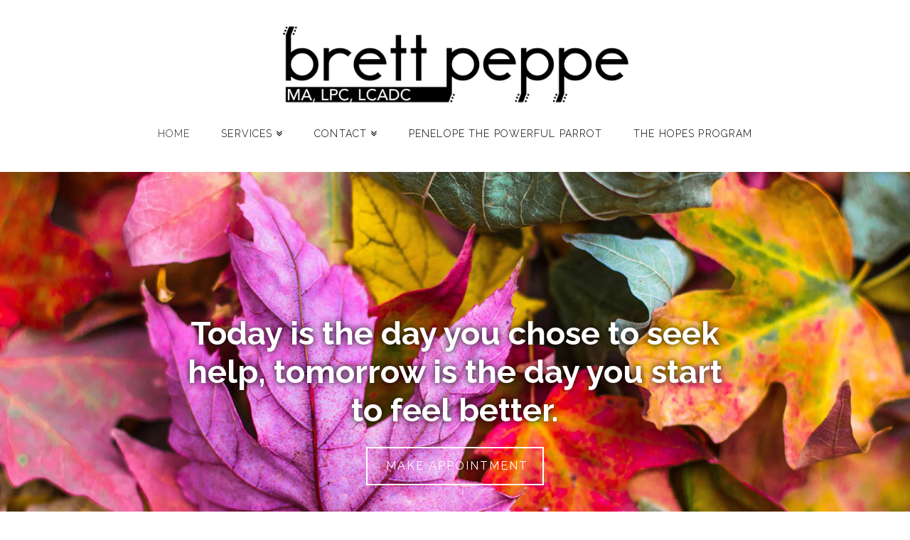

--- FILE ---
content_type: text/html; charset=UTF-8
request_url: https://bp-therapy.com/
body_size: 7855
content:
<!DOCTYPE html> <!--[if IE 9]><html class="no-js ie9" lang="en-US"><![endif]--> <!--[if gt IE 9]><!--><html class="no-js" lang="en-US"><!--<![endif]--><head><meta charset="UTF-8"><meta name="viewport" content="width=device-width, initial-scale=1.0"><title>Brett Peppe, MA, LPC, LCADC | Therapy Services</title><link rel="shortcut icon" href="//bp-therapy.com/wp-content/uploads/sites/292/2020/04/BPLogo-512px.png"><link rel="apple-touch-icon-precomposed" href="//counselingwebsite.design/wp-content/uploads/sites/3/2016/11/apple-icon-152x152.png"><meta name="msapplication-TileColor" content="#ffffff"><meta name="msapplication-TileImage" content="//counselingwebsite.design/wp-content/uploads/sites/3/2016/11/ms-icon-144x144.png"><meta name="description" content="Brett Peppe provides telehealth counseling services for individuals, couples, and families living in New Jersey. Receive a free consultation today." /><meta property="og:image" content="https://bp-therapy.com/wp-content/uploads/sites/292/2020/04/cropped-1250-Brett-Peppe-8.png" /><meta property="og:image:width" content="1238" /><meta property="og:image:height" content="650" /><meta property="og:locale" content="en_US" /><meta property="og:type" content="website" /><meta property="og:title" content="Brett Peppe, MA, LPC, LCADC | Therapy Services" /><meta property="og:description" content="Brett Peppe provides telehealth counseling services for individuals, couples, and families living in New Jersey. Receive a free consultation today." /><meta property="og:url" content="https://bp-therapy.com" /><meta property="og:site_name" content="Brett Peppe, MA, LPC, LCADC" /><link rel="canonical" href="https://bp-therapy.com" /> <script type="application/ld+json">{"@context":"https://schema.org","@type":"WebSite","url":"https://bp-therapy.com/","name":"Brett Peppe, MA, LPC, LCADC","potentialAction":{"@type":"SearchAction","target":"https://bp-therapy.com/search/{search_term_string}/","query-input":"required name=search_term_string"}}</script> <script type="application/ld+json">{"@context":"https://schema.org","@type":"Organization","url":"https://bp-therapy.com/","name":"Brett Peppe, MA, LPC, LCADC"}</script> <link rel='dns-prefetch' href='//fonts.googleapis.com' /><link rel='stylesheet' id='wp-block-library-css' href='https://bp-therapy.com/wp-includes/css/dist/block-library/style.min.css' type='text/css' media='all' /><link rel='stylesheet' id='x-stack-css' href='https://bp-therapy.com/wp-content/themes/x/framework/css/dist/site/stacks/icon.css' type='text/css' media='all' /> <script type='text/javascript' src='https://bp-therapy.com/wp-includes/js/jquery/jquery.js' id='jquery-core-js'></script> <script type='text/javascript' src='https://bp-therapy.com/wp-content/themes/x/framework/js/dist/site/x-head.min.js' id='x-site-head-js'></script> <script type='text/javascript' src='https://bp-therapy.com/wp-content/plugins/cornerstone/assets/dist/js/site/cs-head.min.js' id='cornerstone-site-head-js'></script> <script type='text/javascript' id='wbcr_clearfy-css-lazy-load-js-extra'>/* <![CDATA[ */ var wbcr_clearfy_async_links = {"wbcr_clearfy-google-fonts":"\/\/fonts.googleapis.com\/css?family=Raleway:400,400italic,700,700italic,200,300&subset=latin,latin-ext"}; /* ]]> */</script> <script type='text/javascript' src='https://bp-therapy.com/wp-content/plugins/clearfy/assets/js/css-lazy-load.min.js' id='wbcr_clearfy-css-lazy-load-js'></script> <meta property="og:site_name" content="Brett Peppe, MA, LPC, LCADC"><meta property="og:title" content="Home"><meta property="og:description" content="Professional Counselor, Consultant and Trainer"><meta property="og:image" content=""><meta property="og:url" content="https://bp-therapy.com/"><meta property="og:type" content="article"><style type="text/css">.recentcomments a{display:inline!important;padding:0!important;margin:0!important}</style><style type="text/css" id="wp-custom-css">a.nturl{margin-left:15px}.x-section{padding-left:5%!important;padding-right:5%!important;max-width:1500px!important;margin:0 auto!important}.x-section.bg-image,.x-section.bg-pattern{margin-left:auto!important;margin-right:auto!important;max-width:100%!important}.gform_wrapper .gform_footer input.button,.gform_wrapper .gform_footer input[type=submit],.gform_wrapper .gform_page_footer input.button,.gform_wrapper .gform_page_footer input[type=submit] .appt-btn,.app_workers_button,.appointments-pagination a,.appointments-confirmation-button,.appointments-confirmation-cancel-button,.wpc_frmw_buttons.wpc_frmw_submit,.wpc_submit{box-shadow:none;color:#5eb9bf!important;border:1px solid #5eb9bf!important;background-color:#fff!important;font-weight:800!important;padding:15px 45px!important;letter-spacing:2px;font-size:16px;text-shadow:none;text-transform:uppercase}.appointments-confirmation-end{display:none}#home-heading p{font-size:285.7%;line-height:1.2;font-weight:100}.h-custom-headline{letter-spacing:0;line-height:1.4}.x-navbar{transition:background .3s linear}.x-navbar.x-navbar-fixed-top{background:rgba(54,55,63,.85)}.site,.x-navbar,.x-colophon.bottom,.x-logobar{background-color:transparent}.x-logobar,.x-navbar{border:none}.x-navbar.x-navbar-fixed-top{background-color:#fff}.badge img{margin:25px 0!important}.first{margin:.25em 0!important}p{font-size:18px;font-weight:300}.x-colophon-content h5{letter-spacing:1px}.single .hentry .entry-wrap,.hentry .entry-wrap,.search-results .x-container>.product .entry-wrap{padding:20px 0;border-bottom:none}.x-iso-container-posts>.hentry .entry-wrap{border:none;box-shadow:0 0 10px #f1f1f1;background-color:#fff}.text-overlay p,.text-overlay h1,.text-overlay h2,.text-overlay h3,.text-overlay h4,.text-overlay h5,.text-overlay h6{margin:auto;padding:0 16%;text-shadow:0 0 10px #000;color:#fff;z-index:1000;text-align:center}#home{opacity:0;-webkit-animation:fadeIn ease-in 1;-moz-animation:fadeIn ease-in 1;animation:fadeIn ease-in 1;-webkit-animation-fill-mode:forwards;-moz-animation-fill-mode:forwards;animation-fill-mode:forwards;-webkit-animation-duration:1s;-moz-animation-duration:1s;animation-duration:1s}@-webkit-keyframes fadeIn{from{opacity:0}to{opacity:1}}@-moz-keyframes fadeIn{from{opacity:0}to{opacity:1}}@keyframes fadeIn{from{opacity:0}to{opacity:1}}body{line-height:1.9}.x-social-global a{color:#999}.x-navbar-fixed-top{box-shadow:0 0 20px #ccc}.x-navbar .desktop .x-nav>.x-active>a>span,.x-navbar .desktop .x-nav>.current-menu-item>a>span,.x-navbar .desktop .x-nav>li>a>span,.x-navbar .desktop .x-nav>li>a:hover>span{border:none}.intro-button{border:1px #fff solid;border-width:2px!important;letter-spacing:2px;margin-top:25px;padding:15px 10px 15px 16px!important}.intro-button:hover{color:#f1f1f1}.appointment-button,.email-button,.x-btn-global{border:1px #000 solid!important;color:#000!important;border-width:2px!important;letter-spacing:2px!important;margin-top:25px!important;padding:15px 10px 15px 16px!important;text-shadow:none!important;text-transform:uppercase!important;background-color:transparent!important;box-shadow:none!important}.appointment-button:hover{color:#5cada8}.appointment-button.white.home,.whitebutton{border-color:#fff!important;color:#fff!important;display:block;max-width:250px;margin:25px auto}.email-button{margin:25px auto!important;max-width:200px!important;display:block}.email-button:hover{color:#5cada8}.x-btn.x-btn-transparent,.x-btn.x-btn-transparent:hover{margin-bottom:25px!important}.entry-featured,.x-colophon.bottom{border:none}.entry-thumb{margin:0 10%}.entry-thumb:before{display:none}.entry-title{font-size:260%}.sc-payment-btn,.appointments-confirmation-button,.appointments-confirmation-cancel-button{padding:.6em 1.105em!important;font-size:16px!important;border:1px solid #999!important;background-color:#5cada8!important;color:#fff!important;text-transform:uppercase!important;margin:0 0 0 15px!important}.appointments-confirmation-cancel-button{background-color:#ccc!important}.x-btn-navbar i:before{content:"Menu";font-family:"Raleway",sans-serif;font-size:24px;color:#000}.x-nav-wrap.mobile li{text-align:center}.x-nav-wrap.mobile li>a{border:none!important}@media (max-width:979px){.x-navbar-fixed-top{position:fixed!important}.x-brand{font-size:40px!important}.x-navbar-inner{min-height:65px}.text-overlay h2{font-size:24px}#thrpy-page-heading{height:290px!important}}</style><style id="x-generated-css" type="text/css">a,h1 a:hover,h2 a:hover,h3 a:hover,h4 a:hover,h5 a:hover,h6 a:hover,#respond .required,.x-pagination a:hover,.x-pagination span.current,.widget_tag_cloud .tagcloud a:hover,.widget_product_tag_cloud .tagcloud a:hover,.x-scroll-top:hover,.x-comment-author a:hover,.mejs-button button:hover{color:rgb(71,168,216)}a:hover{color:rgb(92,173,168)}a.x-img-thumbnail:hover,textarea:focus,input[type="text"]:focus,input[type="password"]:focus,input[type="datetime"]:focus,input[type="datetime-local"]:focus,input[type="date"]:focus,input[type="month"]:focus,input[type="time"]:focus,input[type="week"]:focus,input[type="number"]:focus,input[type="email"]:focus,input[type="url"]:focus,input[type="search"]:focus,input[type="tel"]:focus,input[type="color"]:focus,.uneditable-input:focus,.x-pagination a:hover,.x-pagination span.current,.widget_tag_cloud .tagcloud a:hover,.widget_product_tag_cloud .tagcloud a:hover,.x-scroll-top:hover{border-color:rgb(71,168,216)}.flex-direction-nav a,.flex-control-nav a:hover,.flex-control-nav a.flex-active,.x-dropcap,.x-skill-bar .bar,.x-pricing-column.featured h2,.x-portfolio-filters,.x-entry-share .x-share:hover,.widget_price_filter .ui-slider .ui-slider-range,.mejs-time-current{background-color:rgb(71,168,216)}.x-portfolio-filters:hover{background-color:rgb(92,173,168)}.entry-title:before{display:none}.x-navbar .desktop .x-nav>li>a,.x-navbar .desktop .sub-menu a,.x-navbar .mobile .x-nav li a{color:hsl(0,0%,0%)}.x-navbar .desktop .x-nav>li>a:hover,.x-navbar .desktop .x-nav>.x-active>a,.x-navbar .desktop .x-nav>.current-menu-item>a,.x-navbar .desktop .sub-menu a:hover,.x-navbar .desktop .sub-menu .x-active>a,.x-navbar .desktop .sub-menu .current-menu-item>a,.x-navbar .desktop .x-nav .x-megamenu>.sub-menu>li>a,.x-navbar .mobile .x-nav li>a:hover,.x-navbar .mobile .x-nav .x-active>a,.x-navbar .mobile .x-nav .current-menu-item>a{color:#272727}.x-navbar .desktop .x-nav>li>a{height:65px;padding-top:25px}.x-navbar-fixed-top-active .x-navbar-wrap{margin-bottom:1px}.x-navbar .desktop .x-nav>li ul{top:65px}.x-comment-author,.x-comment-time,.comment-form-author label,.comment-form-email label,.comment-form-url label,.comment-form-rating label,.comment-form-comment label{font-family:"Raleway","Helvetica Neue",Helvetica,sans-serif;}.x-comment-time,.entry-thumb:before,.p-meta{color:hsl(0,0%,0%)}.entry-title a:hover,.x-comment-author,.x-comment-author a,.comment-form-author label,.comment-form-email label,.comment-form-url label,.comment-form-rating label,.comment-form-comment label,.x-accordion-heading .x-accordion-toggle,.x-nav-tabs>li>a:hover,.x-nav-tabs>.active>a,.x-nav-tabs>.active>a:hover,.mejs-button button{color:hsl(0,0%,0%)}.h-comments-title small,.h-feature-headline span i,.x-portfolio-filters-menu,.mejs-time-loaded{background-color:hsl(0,0%,0%)!important}@media (min-width:1200px){.x-sidebar{width:250px}body.x-sidebar-content-active,body[class*="page-template-template-blank"].x-sidebar-content-active.x-blank-template-sidebar-active{padding-left:250px}body.x-content-sidebar-active,body[class*="page-template-template-blank"].x-content-sidebar-active.x-blank-template-sidebar-active{padding-right:250px}body.x-sidebar-content-active .x-widgetbar,body.x-sidebar-content-active .x-navbar-fixed-top,body[class*="page-template-template-blank"].x-sidebar-content-active.x-blank-template-sidebar-active .x-widgetbar,body[class*="page-template-template-blank"].x-sidebar-content-active.x-blank-template-sidebar-active .x-navbar-fixed-top{left:250px}body.x-content-sidebar-active .x-widgetbar,body.x-content-sidebar-active .x-navbar-fixed-top,body[class*="page-template-template-blank"].x-content-sidebar-active.x-blank-template-sidebar-active .x-widgetbar,body[class*="page-template-template-blank"].x-content-sidebar-active.x-blank-template-sidebar-active .x-navbar-fixed-top{right:250px}}@media (max-width:979px){.x-navbar-fixed-top-active .x-navbar-wrap{margin-bottom:0}}body{font-size:16px;font-style:normal;font-weight:400;color:hsl(0,0%,0%);background-color:hsl(0,0%,100%)}a:focus,select:focus,input[type="file"]:focus,input[type="radio"]:focus,input[type="submit"]:focus,input[type="checkbox"]:focus{outline:thin dotted #333;outline:5px auto rgb(71,168,216);outline-offset:-1px}h1,h2,h3,h4,h5,h6,.h1,.h2,.h3,.h4,.h5,.h6{font-family:"Raleway",sans-serif;font-style:normal;font-weight:200}h1,.h1{letter-spacing:-.035em}h2,.h2{letter-spacing:-.035em}h3,.h3{letter-spacing:-.035em}h4,.h4{letter-spacing:-.035em}h5,.h5{letter-spacing:-.035em}h6,.h6{letter-spacing:-.035em}.w-h{font-weight:200!important}.x-container.width{width:100%}.x-container.max{max-width:2500px}.x-main.full{float:none;display:block;width:auto}@media (max-width:979px){.x-main.full,.x-main.left,.x-main.right,.x-sidebar.left,.x-sidebar.right{float:none;display:block;width:auto!important}}.entry-header,.entry-content{font-size:16px}body,input,button,select,textarea{font-family:"Raleway",sans-serif}h1,h2,h3,h4,h5,h6,.h1,.h2,.h3,.h4,.h5,.h6,h1 a,h2 a,h3 a,h4 a,h5 a,h6 a,.h1 a,.h2 a,.h3 a,.h4 a,.h5 a,.h6 a,blockquote{color:hsl(0,0%,0%)}.cfc-h-tx{color:hsl(0,0%,0%)!important}.cfc-h-bd{border-color:hsl(0,0%,0%)!important}.cfc-h-bg{background-color:hsl(0,0%,0%)!important}.cfc-b-tx{color:hsl(0,0%,0%)!important}.cfc-b-bd{border-color:hsl(0,0%,0%)!important}.cfc-b-bg{background-color:hsl(0,0%,0%)!important}body.x-navbar-fixed-top-active .x-navbar-wrap{height:65px}.x-navbar-inner{min-height:65px}.x-logobar-inner{padding-top:25px;padding-bottom:0}.x-brand{font-family:"Raleway",sans-serif;font-size:50px;font-style:normal;font-weight:200;letter-spacing:.05em;text-transform:uppercase;color:hsl(0,0%,0%)}.x-brand:hover,.x-brand:focus{color:hsl(0,0%,0%)}.x-brand img{width:525px}.x-navbar .x-nav-wrap .x-nav>li>a{font-family:"Raleway",sans-serif;font-style:normal;font-weight:300;letter-spacing:.08em;text-transform:uppercase}.x-navbar .desktop .x-nav>li>a{font-size:14px}.x-navbar .desktop .x-nav>li>a:not(.x-btn-navbar-woocommerce){padding-left:5px;padding-right:5px}.x-navbar .desktop .x-nav>li>a>span{padding-right:calc(1.25em - 0.08em)}.x-btn-navbar{margin-top:20px}.x-btn-navbar,.x-btn-navbar.collapsed{font-size:24px}@media (max-width:979px){body.x-navbar-fixed-top-active .x-navbar-wrap{height:auto}.x-widgetbar{left:0;right:0}}.x-btn,.button,[type="submit"]{color:hsl(0,0%,0%);border-color:#000;background-color:hsl(0,0%,100%);text-shadow:0 .075em .075em rgba(0,0,0,.5)}.x-btn:hover,.button:hover,[type="submit"]:hover{color:hsl(0,0%,100%);border-color:hsl(0,0%,0%);background-color:hsl(0,0%,0%);text-shadow:0 .075em .075em rgba(0,0,0,.5)}.x-btn.x-btn-real,.x-btn.x-btn-real:hover{margin-bottom:.25em;text-shadow:0 .075em .075em rgba(0,0,0,.65)}.x-btn.x-btn-real{box-shadow:0 .25em 0 0 #a71000,0 4px 9px rgba(0,0,0,.75)}.x-btn.x-btn-real:hover{box-shadow:0 .25em 0 0 #a71000,0 4px 9px rgba(0,0,0,.75)}.x-btn.x-btn-flat,.x-btn.x-btn-flat:hover{margin-bottom:0;text-shadow:0 .075em .075em rgba(0,0,0,.65);box-shadow:none}.x-btn.x-btn-transparent,.x-btn.x-btn-transparent:hover{margin-bottom:0;border-width:3px;text-shadow:none;text-transform:uppercase;background-color:transparent;box-shadow:none}body .gform_wrapper .gfield_required,body .gform_wrapper span.ginput_total{color:rgb(71,168,216)}body .gform_wrapper h2.gsection_title,body .gform_wrapper h3.gform_title{font-weight:200}body .gform_wrapper h2.gsection_title{letter-spacing:-0.035em!important}body .gform_wrapper h3.gform_title{letter-spacing:-0.035em!important}body .gform_wrapper .top_label .gfield_label,body .gform_wrapper .left_label .gfield_label,body .gform_wrapper .right_label .gfield_label{font-weight:400}s["x_footer_social_display"]={"color"="black"};</style><style id="cornerstone-custom-page-css" type="text/css"></style> <script>(function(i,s,o,g,r,a,m){i['GoogleAnalyticsObject']=r;i[r]=i[r]||function(){
    (i[r].q=i[r].q||[]).push(arguments)},i[r].l=1*new Date();a=s.createElement(o),
    m=s.getElementsByTagName(o)[0];a.async=1;a.src=g;m.parentNode.insertBefore(a,m)
    })(window,document,'script','https://www.google-analytics.com/analytics.js','ga');

    ga('create', '', 'auto');
    ga('send', 'pageview');</script> </head><body class="home page-template-default page page-id-4 x-icon x-navbar-fixed-top-active x-full-width-layout-active x-full-width-active x-post-meta-disabled x-page-title-disabled x-portfolio-meta-disabled x-v4_6_4 cornerstone-v1_3_3"><div id="top" class="site"><header class="masthead masthead-stacked" role="banner"><div class="x-logobar"><div class="x-logobar-inner"><div class="x-container max width"><h1 class="visually-hidden">Brett Peppe, MA, LPC, LCADC</h1> <a href="https://bp-therapy.com/" class="x-brand img" title="Professional Counselor, Consultant and Trainer"> <img src="//bp-therapy.com/wp-content/uploads/sites/292/2020/04/BrettLogo-4800px.png" alt="Professional Counselor, Consultant and Trainer"></a></div></div></div><div class="x-navbar-wrap"><div class="x-navbar"><div class="x-navbar-inner"><div class="x-container max width"> <a href="#" class="x-btn-navbar collapsed" data-toggle="collapse" data-target=".x-nav-wrap.mobile"> <i class="x-icon-bars" data-x-icon="&#xf0c9;"></i> <span class="visually-hidden">Navigation</span> </a><nav class="x-nav-wrap desktop" role="navigation"><ul id="menu-top" class="x-nav"><li id="menu-item-746" class="menu-item menu-item-type-post_type menu-item-object-page menu-item-home current-menu-item page_item page-item-4 current_page_item menu-item-746"><a href="https://bp-therapy.com/" aria-current="page"><span>Home</span></a></li><li id="menu-item-288" class="menu-item menu-item-type-post_type menu-item-object-page menu-item-has-children menu-item-288"><a href="https://bp-therapy.com/services/"><span>Services</span></a><ul class="sub-menu"><li id="menu-item-287" class="menu-item menu-item-type-post_type menu-item-object-page menu-item-287"><a href="https://bp-therapy.com/getting-started/"><span>Getting Started</span></a></li><li id="menu-item-955" class="menu-item menu-item-type-post_type menu-item-object-page menu-item-955"><a href="https://bp-therapy.com/emdr/"><span>EMDR</span></a></li><li id="menu-item-954" class="menu-item menu-item-type-post_type menu-item-object-page menu-item-954"><a href="https://bp-therapy.com/brainspotting/"><span>Brainspotting</span></a></li><li id="menu-item-983" class="menu-item menu-item-type-post_type menu-item-object-page menu-item-983"><a href="https://bp-therapy.com/clinical-supervision-and-consultation/"><span>Clinical Supervision and Consultation</span></a></li><li id="menu-item-866" class="menu-item menu-item-type-post_type menu-item-object-page menu-item-866"><a href="https://bp-therapy.com/video-therapy/"><span>Video Therapy</span></a></li></ul></li><li id="menu-item-289" class="menu-item menu-item-type-post_type menu-item-object-page menu-item-has-children menu-item-289"><a href="https://bp-therapy.com/contact/"><span>Contact</span></a><ul class="sub-menu"><li id="menu-item-286" class="menu-item menu-item-type-post_type menu-item-object-page menu-item-286"><a href="https://bp-therapy.com/resources/"><span>Resources</span></a></li><li id="menu-item-285" class="menu-item menu-item-type-post_type menu-item-object-page menu-item-285"><a href="https://bp-therapy.com/faq/"><span>FAQ</span></a></li><li id="menu-item-290" class="menu-item menu-item-type-post_type menu-item-object-page menu-item-290"><a href="https://bp-therapy.com/blog/"><span>Blog</span></a></li></ul></li><li id="menu-item-961" class="menu-item menu-item-type-post_type menu-item-object-page menu-item-961"><a href="https://bp-therapy.com/penelope/"><span>Penelope the Powerful Parrot</span></a></li><li id="menu-item-991" class="menu-item menu-item-type-post_type menu-item-object-page menu-item-991"><a href="https://bp-therapy.com/the-hopes-program/"><span>The HOPES Program</span></a></li></ul></nav><div class="x-nav-wrap mobile collapse"><ul id="menu-top-1" class="x-nav"><li class="menu-item menu-item-type-post_type menu-item-object-page menu-item-home current-menu-item page_item page-item-4 current_page_item menu-item-746"><a href="https://bp-therapy.com/" aria-current="page"><span>Home</span></a></li><li class="menu-item menu-item-type-post_type menu-item-object-page menu-item-has-children menu-item-288"><a href="https://bp-therapy.com/services/"><span>Services</span></a><ul class="sub-menu"><li class="menu-item menu-item-type-post_type menu-item-object-page menu-item-287"><a href="https://bp-therapy.com/getting-started/"><span>Getting Started</span></a></li><li class="menu-item menu-item-type-post_type menu-item-object-page menu-item-955"><a href="https://bp-therapy.com/emdr/"><span>EMDR</span></a></li><li class="menu-item menu-item-type-post_type menu-item-object-page menu-item-954"><a href="https://bp-therapy.com/brainspotting/"><span>Brainspotting</span></a></li><li class="menu-item menu-item-type-post_type menu-item-object-page menu-item-983"><a href="https://bp-therapy.com/clinical-supervision-and-consultation/"><span>Clinical Supervision and Consultation</span></a></li><li class="menu-item menu-item-type-post_type menu-item-object-page menu-item-866"><a href="https://bp-therapy.com/video-therapy/"><span>Video Therapy</span></a></li></ul></li><li class="menu-item menu-item-type-post_type menu-item-object-page menu-item-has-children menu-item-289"><a href="https://bp-therapy.com/contact/"><span>Contact</span></a><ul class="sub-menu"><li class="menu-item menu-item-type-post_type menu-item-object-page menu-item-286"><a href="https://bp-therapy.com/resources/"><span>Resources</span></a></li><li class="menu-item menu-item-type-post_type menu-item-object-page menu-item-285"><a href="https://bp-therapy.com/faq/"><span>FAQ</span></a></li><li class="menu-item menu-item-type-post_type menu-item-object-page menu-item-290"><a href="https://bp-therapy.com/blog/"><span>Blog</span></a></li></ul></li><li class="menu-item menu-item-type-post_type menu-item-object-page menu-item-961"><a href="https://bp-therapy.com/penelope/"><span>Penelope the Powerful Parrot</span></a></li><li class="menu-item menu-item-type-post_type menu-item-object-page menu-item-991"><a href="https://bp-therapy.com/the-hopes-program/"><span>The HOPES Program</span></a></li></ul></div></div></div></div></div></header><div class="x-main full" role="main"><article id="post-4" class="post-4 page type-page status-publish hentry no-post-thumbnail"><div class="entry-wrap"><div class="x-container max width"><div class="entry-content content"><div id="cs-content" class="cs-content"><div id="home" class="x-section bg-image" style="margin: 0px;padding: 200px 0px; background-image: url(https://bp-therapy.com/wp-content/uploads/sites/292/2024/09/Splendor.jpg); background-color: transparent;" data-x-element="section" data-x-params="{&quot;type&quot;:&quot;image&quot;,&quot;parallax&quot;:false}"><div class="x-container max width" style="margin: 0px auto;padding: 0px;" ><div class="x-column x-sm x-1-1" style="padding: 0px;" ><div id="home-heading" class="x-text text-overlay" ><p><strong>Today is the day you chose to seek help, tomorrow is the day you start to feel better.</strong></p></div><a class="x-btn whitebutton x-btn-global" href="https://secure.helloalma.com/providers/brett-peppe/" data-options="thumbnail: ''">Make Appointment</a></div></div></div><div id="about" class="x-section" style="margin: 0px;padding: 0px 0px 45px; background-color: transparent;" ><div class="x-container max width" style="margin: 0px auto;padding: 0px;" ><div class="x-column x-sm x-1-1" style="padding: 0px;" ><h2 class="h-custom-headline h3" ><span>Welcome to a transformative journey of self-discovery and healing, where you can embrace growth and unlock your full potential.</span></h2></div></div><div class="x-container max width" style="margin: 0px auto;padding: 45px 0px 0px;" ><div class="x-column x-sm x-1-3" style="padding: 0px;" ><img class="x-img x-img-none" src="https://bp-therapy.com/wp-content/uploads/sites/292/2020/04/headshot2.jpg" alt="Counselor Website Design"><h2 class="h-custom-headline cs-ta-left first h5" ><span>Brett Peppe, LPC, LCADC, ACS,<br /> BC-TMH</span></h2><div class="x-text" ><p><a href="https://www.psychologytoday.com/us/therapists/brett-peppe-lebanon-nj/739552" target="_blank" rel="noopener noreferrer"><img loading="lazy" style="margin: 10px 0" src="https://bp-therapy.com/wp-content/uploads/sites/292/2016/10/verified-psychology-today.gif" alt="Brett Peppe Verified by Psychology Today" width="200" height="54" /></a><br /> <img loading="lazy" src="https://bp-therapy.com/wp-content/uploads/sites/292/2020/07/Telemental-Health-Logo-72-dpi-01.jpg" alt="Brett Peppe Board Certified-TeleMental Health Provider" width="200" height="54" /></a><br /> &nbsp;</p></div></div><div class="x-column x-sm x-2-3" style="padding: 0px;" ><div class="x-text" ><p>It may feel daunting, but the journey toward a more fulfilling life can begin today. You&#8217;ve already taken the most challenging step by seeking help, and you deserve to feel relief right away.</p><p>As a Licensed Professional Counselor and Licensed Clinical Alcohol &amp; Drug Counselor, my mission is to help you harness your strengths and discover personalized solutions that resonate with you. While there may not be quick fixes for past challenges, we can collaborate to create a safe space for you to navigate the most troubling aspects of your life and prepare for future obstacles. Through tailored interventions and evidence-based methods, we’ll identify the thoughts and behaviors that may be holding you back from living your best life and finding meaning in everyday moments.</p><p>Whether you’re facing a difficult time or are ready for significant change, together we can set and achieve your goals, turning your aspirations into reality.</p><p>This therapeutic space is inclusive and supportive—there’s no &#8216;perfect&#8217; client here. Whether you&#8217;re dealing with depression, relationship issues, or anything in between, you’ll find a welcoming environment focused solely on your unique needs. There’s no one-size-fits-all approach; your personal growth is my top priority.</p><p><strong>Please note that services are available exclusively to residents of New Jersey.</strong></p></div><a class="x-btn appointment-button x-btn-transparent x-btn-square x-btn-regular" href="https://secure.helloalma.com/providers/brett-peppe/" data-options="thumbnail: ''">Make Appointment</a></div></div></div></div></div></div></div></article></div> <a class="x-scroll-top right fade" href="#top" title="Back to Top"> <i class="x-icon-angle-up" data-x-icon="&#xf106;"></i> </a> <script>jQuery(document).ready(function($) {

    var windowObj            = $(window);
    var body                 = $('body');
    var bodyOffsetBottom     = windowObj.scrollBottom();             // 1
    var bodyHeightAdjustment = body.height() - bodyOffsetBottom;     // 2
    var bodyHeightAdjusted   = body.height() - bodyHeightAdjustment; // 3
    var scrollTopAnchor      = $('.x-scroll-top');

    function sizingUpdate(){
      var bodyOffsetTop = windowObj.scrollTop();
      if ( bodyOffsetTop > ( bodyHeightAdjusted * 0.1 ) ) {
        scrollTopAnchor.addClass('in');
      } else {
        scrollTopAnchor.removeClass('in');
      }
    }

    windowObj.bind('scroll', sizingUpdate).resize(sizingUpdate);
    sizingUpdate();

    scrollTopAnchor.click(function(){
      $('html,body').animate({ scrollTop: 0 }, 850, 'easeInOutExpo');
      return false;
    });

  });</script> <footer class="x-colophon bottom" role="contentinfo"><div class="x-container max width"><div class="x-colophon-content"> <img src="https://bp-therapy.com/wp-content/uploads/sites/292/2020/04/BPLogo-500px.png" width=175><br><strong>Services <u>only</u> available to people in New Jersey</strong> <br><h5>Find Me on Social Media</div><div class="x-social-global"><a href="https://www.linkedin.com/in/brett-peppe-ma-lpc-lcadc" class="linkedin" title="LinkedIn" target="_blank"><i class="x-icon-linkedin-square" data-x-icon="&#xf08c;" aria-hidden="true"></i></a></div></div></footer></div><div id="ub_footer_content" style="text-align: center;font-size: 10px;text-transform: uppercase;letter-spacing: 2px;margin: 35px 0;color: #999;" class="global_footy"> &copy; 2015 - Today | <a title="Therapist Website" href="https://counselorwebsitedesign.com/" target="_blank">Create a Therapist Website</a></div><script type='text/javascript' src='https://bp-therapy.com/wp-content/plugins/better-wp-security/core/modules/wordpress-tweaks/js/blankshield/blankshield.min.js' id='blankshield-js'></script> <script type='text/javascript' src='https://bp-therapy.com/wp-content/plugins/better-wp-security/core/modules/wordpress-tweaks/js/block-tabnapping.min.js' id='itsec-wt-block-tabnapping-js'></script> <script type='text/javascript' src='https://bp-therapy.com/wp-content/themes/x/framework/js/dist/site/x-body.min.js' id='x-site-body-js'></script> <script type='text/javascript' src='https://bp-therapy.com/wp-content/themes/x/framework/js/dist/site/x-icon.min.js' id='x-site-icon-js'></script> <script type='text/javascript' src='https://bp-therapy.com/wp-content/plugins/cornerstone/assets/dist/js/site/cs-body.min.js' id='cornerstone-site-body-js'></script> <script defer src="https://static.cloudflareinsights.com/beacon.min.js/vcd15cbe7772f49c399c6a5babf22c1241717689176015" integrity="sha512-ZpsOmlRQV6y907TI0dKBHq9Md29nnaEIPlkf84rnaERnq6zvWvPUqr2ft8M1aS28oN72PdrCzSjY4U6VaAw1EQ==" data-cf-beacon='{"version":"2024.11.0","token":"0f9eaa3d383944e59a1350b3df2d91f2","r":1,"server_timing":{"name":{"cfCacheStatus":true,"cfEdge":true,"cfExtPri":true,"cfL4":true,"cfOrigin":true,"cfSpeedBrain":true},"location_startswith":null}}' crossorigin="anonymous"></script>
</body></html>
<!-- This website is like a Rocket, isn't it? Performance optimized by WP Rocket. Learn more: https://wp-rocket.me - Debug: cached@1768470466 -->